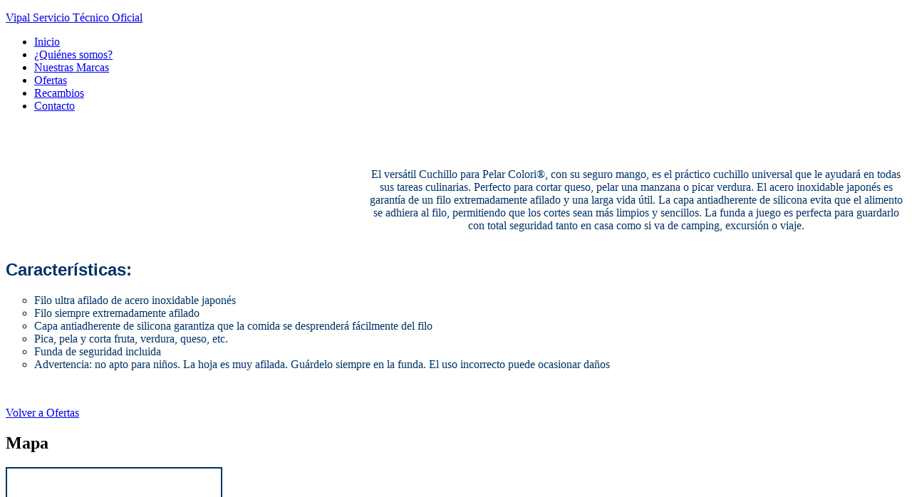

--- FILE ---
content_type: text/html; charset=utf-8
request_url: http://vipalsat.es/index.php/ofertas/cuchillo-pelar
body_size: 4799
content:
<!DOCTYPE html>
<html lang="es-es" dir="ltr" class="no-js">
    <head>

          <base href="http://vipalsat.es/index.php/ofertas/cuchillo-pelar" />
  <meta http-equiv="content-type" content="text/html; charset=utf-8" />
  <meta name="keywords" content="servicio técnico zaragoza, servicio técnico Ariete, servicio técnico Bosch, servicio técnico Bra, servicio técnico Braun, servicio técnico Delonghi, servicio técnico Fissler, servicio técnico Hoover, servicio técnico Kenwood, servicio técnico Krups, servicio técnico Kuhn-Rikon, servicio técnico Mini Moka, servicio técnico Monix, servicio técnico Moulinex, servicio técnico Nilfisk, servicio técnico Oral-b, servicio técnico Polti, servicio técnico Rowenta, servicio técnico Siemens, servicio técnico Solac, servicio técnico Taurus, servicio técnico Tefal, servicio técnico Turmix, servicio técnico Ufesa, servicio técnico Wmf, Ariete, Bosch, Bra, Braun, Delonghi, Fissler, Hoover, Kenwood, Krups, Kuhn-Rikon, Mini Moka, Monix, Moulinex, Nilfisk, Oral-b, Polti, Rowenta, Siemens, Solac, Taurus, Tefal, Turmix, Ufesa, Wmf" />
  <meta name="author" content="Vipal SAT" />
  <meta name="viewport" content="width=device-width, initial-scale=1.0" />
  <meta name="description" content="Servicio técnico oficial en Zaragoza. Reparar pequeños electrodomésticos. Recambios originales. Cafeteras, Planchas, Centro de planchado, Aspiradores, Exprimidores, Batidoras, Afeitadora, Depiladora, Dentales." />
  <meta name="generator" content="Joomla! - Open Source Content Management" />
  <title>Cuchillo Pelar</title>
  <link href="http://vipalsat.es/ofertas/cuchillo-pelar" rel="canonical" />
  <link href="/templates/expose/favicon.ico" rel="shortcut icon" type="image/vnd.microsoft.icon" />
  <link rel="stylesheet" href="/libraries/expose/interface/css/joomla.css" type="text/css" media="screen" />
  <link rel="stylesheet" href="/templates/expose/css/typography.css" type="text/css" media="screen" />
  <link rel="stylesheet" href="/templates/expose/css/template.css" type="text/css" media="screen" />
  <link rel="stylesheet" href="/templates/expose/css/responsive.css" type="text/css" media="screen" />
  <link rel="stylesheet" href="/templates/expose/css/styles/slate.css" type="text/css" media="screen" />
  <style type="text/css">
body{font-family: Georgia,"Times New Roman", Times, serif ;}
  </style>
  <script src="/media/jui/js/jquery.min.js" type="text/javascript"></script>
  <script src="/media/jui/js/jquery-noconflict.js" type="text/javascript"></script>
  <script src="/media/jui/js/jquery-migrate.min.js" type="text/javascript"></script>
  <script src="/libraries/expose/interface/js/equalheight.js" type="text/javascript"></script>
  <script src="/libraries/expose/interface/js/modernizr.js" type="text/javascript"></script>
  <script src="/libraries/expose/interface/js/breakpoints.js" type="text/javascript"></script>
  <script src="/libraries/expose/interface/js/jquery.lettering.js" type="text/javascript"></script>
  <script src="/libraries/expose/interface/js/offcanvas.js" type="text/javascript"></script>
  <script src="/templates/expose/js/template.js" type="text/javascript"></script>
  <script type="text/javascript">
        // start of Google Analytics javascript
        var _gaq = _gaq || [];
        _gaq.push(['_setAccount', 'UA-80828880-1']);
        _gaq.push(['_trackPageview']);
        _gaq.push(['_trackPageLoadTime']);

      (function() {
        var ga = document.createElement('script'); ga.type = 'text/javascript'; ga.async = true;
        ga.src = ('https:' == document.location.protocol ? 'https://ssl' : 'http://www') + '.google-analytics.com/ga.js';
        var s = document.getElementsByTagName('script')[0]; s.parentNode.insertBefore(ga, s);
      })();

      
		jQuery.noConflict();

		jQuery(document).ready(function($){
			jQuery('#roof .column').equalHeight('.block');jQuery('#header .column').equalHeight('.block');jQuery('#top .column').equalHeight('.block');jQuery('#utility .column').equalHeight('.block');jQuery('#feature .column').equalHeight('.block');jQuery('#main-top .column').equalHeight('.block');jQuery('#content-top .column').equalHeight('.block');jQuery('#content-bottom .column').equalHeight('.block');jQuery('#main-bottom .column').equalHeight('.block');jQuery('#bottom .column').equalHeight('.block');jQuery('#footer .column').equalHeight('.block');jQuery('#mainbody, #sidebar-a, #sidebar-b').equalHeight();
			jQuery('header h2 a').lettering('words');
			
            jQuery('#scrolltop').click(function () {
                jQuery('body,html').animate({
                    scrollTop: 0
                }, 800);
                return false;
            });
        

		});
  </script>
<link rel="apple-touch-icon-precomposed" href=/templates/expose/images/apple_touch_icon.png />
        <!--[if (gte IE 6) & (lte IE 8)]>
            <script src="http://html5shim.googlecode.com/svn/trunk/html5.js"></script>
            <script src="/libraries/expose/interface/js/respond.js"></script>
            <script src="/libraries/expose/interface/js/selectivizr.js"></script>
        <![endif]-->

    </head>
    
    <body class="slate align-ltr page-id-623 com-content-article chrome " >

            






            <header id="header-wrap">

                                <!--Start Top Modules-->
                <section id="top" class="row">
                    <section class="container">
                        <div class="grid3 column first ex-odd top-1"><div class="block widget widget-logo no-title clearfix "><div class="content"><a href="#offcanvas" class="menu-toggle visible-phone" data-uk-offcanvas=""></a><p id="logo" class="brand image" style="">
                        <a class="auto-size" style="background: url('/images/logo13.jpg') no-repeat;
                      background-size: contain;
                      width: 253px; height:70px;"  href="/">Vipal Servicio Técnico Oficial  <span style="position:absolute; top:-999em;"> -  </span></a>
                    </p></div></div></div><div class="grid9 column last ex-even top-2"><div class="block widget widget-menu no-title clearfix "><div class="content">
        <nav class="ex-menu hidden-phone" dropdown-animation="slide-bottom" dropdown-sub-animation="slide-right">

            
            <ul class="l1"><li  class="item435 first"><a href="http://vipalsat.es/"  class=" icon-home" >Inicio</a></li><li  class="item469"><a href="/quienes-somos"  >¿Quiénes somos?</a></li><li  class="item583"><a href="/nuestras-marcas"  >Nuestras Marcas</a></li><li  class="item600 active"><a href="/ofertas"  >Ofertas</a></li><li  class="item587"><a href="/recambios"  >Recambios</a></li><li  class="item586 last"><a href="/contacto"  >Contacto</a></li></ul>
        </nav> <!-- menu end -->

        </div></div></div>                    </section>
                </section>
                <!--End Top Modules-->
                
                
            </header>

                
                
                
                
            <!--Start Main Body-->
            <section id="main" class="row">
                <section class="container">
                    
<div id="system-message-container">
	</div>


<section id="mainbody" role="main" class="grid9 offset0 clearfix">

    
        <section id="component" role="article" class="clearfix">
        <div class="block">
            
<article class="article fulltext ">






<section class="article-body">
<div class="box2">
<h3 style="text-align: center;"><span style="color: #ffffff;">Cuchillos para Pelar</span></h3>
</div>
<div class="clearfix">
<table>
<tbody>
<tr>
<td style="text-align: justify;" width="40%"><img src="/images/tienda/kuhnrikon/cuchillos.jpg" alt="" /></td>
<td style="text-align: justify;">
<p style="text-align: center;"><span style="font-size: 12pt; font-family: verdana, geneva; color: #003366;">El versátil Cuchillo para Pelar Colori®, con su seguro mango, es el práctico cuchillo universal que le ayudará en todas sus tareas culinarias. Perfecto para cortar queso, pelar una manzana o picar verdura. El acero inoxidable japonés es garantía de un filo extremadamente afilado y una larga vida útil. La capa antiadherente de silicona evita que el alimento se adhiera al filo, permitiendo que los cortes sean más limpios y sencillos. La funda a juego es perfecta para guardarlo con total seguridad tanto en casa como si va de camping, excursión o viaje.</span></p>
</td>
</tr>
</tbody>
</table>
<h2 style="font-size: 1.506em; font-family: Helvetica, Arial, sans-serif;"><span style="color: #003366;">Características:</span></h2>
</div>
<ul style="list-style-type: circle;">
<li><span style="font-size: 12pt; font-family: verdana, geneva; color: #003366;">Filo ultra afilado de acero inoxidable japonés</span></li>
<li><span style="font-size: 12pt; font-family: verdana, geneva; color: #003366;">Filo siempre extremadamente afilado</span></li>
<li><span style="font-size: 12pt; font-family: verdana, geneva; color: #003366;">Capa antiadherente de silicona garantiza que la comida se desprenderá fácilmente del filo</span></li>
<li><span style="font-size: 12pt; font-family: verdana, geneva; color: #003366;">Pica, pela y corta fruta, verdura, queso, etc.</span></li>
<li><span style="font-size: 12pt; font-family: verdana, geneva; color: #003366;">Funda de seguridad incluida</span></li>
<li><span style="font-size: 12pt; font-family: verdana, geneva; color: #003366;">Advertencia: no apto para niños. La hoja es muy afilada. Guárdelo siempre en la funda. El uso incorrecto puede ocasionar daños</span></li>
</ul>
<p> </p>
<p><a class="btn btn-large btn-primary square" href="/index.php/ofertas">Volver a Ofertas</a></p> </section>


</footer>
</article>

        </div>
    </section>
    
    
</section>


    <!--Start Sidebar-B Modules-->
    <aside id="sidebar-b" class="grid3 clearfix" role="complementary">
        <div class="grid3 column first last ex-odd multi-module-column sidebar-b"><div class="block module mod-226 no-title clearfix">
		<div class="header">
				<h2 class="title"><span>Mapa</span></h2>
			</div>
			<div class="content">
				<div class="custom" >
	<p>
<iframe width='300' height='260' style='border: 2px solid #003366' src='http://maps.google.com/?q=Servicios Técnicos Vipal, Calle Luz, Zaragoza&z=16&t=m&hl=es&output=svembed'></iframe>
</p></div>
				
			</div>
	</div><div class="block module box info mod-199 no-title clearfix">
		<div class="header">
				<h2 class="title"><span>Datos</span> de contacto</h2>
			</div>
			<div class="content">
				<div class="custom" >
	<p><span class="icon-home" style="color: #003366;"> Calle La Luz, 16 (Zaragoza)</span></p>
<p><span class="icon-phone" style="color: #003366;"> 976 276 202</span></p>
<p><span class="icon-envelope" style="color: #003366;"> <script type='text/javascript'>
 <!--
 var prefix = '&#109;a' + 'i&#108;' + '&#116;o';
 var path = 'hr' + 'ef' + '=';
 var addy6505 = 'v&#105;p&#97;l.&#105;nf&#111;' + '&#64;';
 addy6505 = addy6505 + 'gm&#97;&#105;l' + '&#46;' + 'c&#111;m';
 document.write('<a ' + path + '\'' + prefix + ':' + addy6505 + '\'>');
 document.write(addy6505);
 document.write('<\/a>');
 //-->\n </script><script type='text/javascript'>
 <!--
 document.write('<span style=\'display: none;\'>');
 //-->
 </script>Esta dirección de correo electrónico está siendo protegida contra los robots de spam. Necesita tener JavaScript habilitado para poder verlo.
 <script type='text/javascript'>
 <!--
 document.write('</');
 document.write('span>');
 //-->
 </script></span></p></div>
				
			</div>
	</div><div class="block module box1 title3 icon-time mod-198 clearfix">
		<div class="header">
				<h2 class="title"><span class="icon-time"></span><span>Horario</span></h2>
			</div>
			<div class="content">
				<div class="custom" >
	<p><span style="color: #003366;">  <strong>Mañanas: 10.00 a 13.30 horas</strong></span></p>
<p><span style="color: #003366;">De Lunes a Viernes</span></p>
<p><span style="color: #003366;">  <strong>Tardes: 16.30 a 19.30 horas</strong></span></p>
<p><span style="color: #003366;">De Lunes a Jueves (Viernes cerrado)</span></p>
<p> </p></div>
				
			</div>
	</div></div>    </aside>
    <!--End Sidebar-B Modules-->
                </section>
            </section>
            <!--End Main Body Modules-->
    
                
            
            <footer id="footer-wrap">
                <section class="container">
                    
                                        <section id="copyright" class="row">
                        <div class="grid12 column first last ex-odd copyright-1"><div class="block widget widget-copyrightinfo no-title clearfix "><div class="content">            <span class="copyright">
                Copyright © 2016 Servicios Técnicos Vipal. Todos los derechos reservados. 
<br>
<a href="/index.php/aviso-legal">Aviso Legal y Política de privacidad</a> | <a href="/index.php/ley-de-cookies">Ley de cookies</a> | <a href="mailto:vipal.info@gmail.com">vipal.info@gmail.com</a>            </span>
        </div></div></div>                    </section>
                                    </section>
            </footer>

                        <div id="absolute">
                <div class="grid100 column first last ex-odd absolute"><div class="block widget widget-totop no-title clearfix "><div class="content">    <a id="scrolltop" href="#top"><span>Back to top</span></a>

    </div></div></div>            </div>
                        
                        <div id="offcanvas" class="uk-offcanvas">
                <div class="uk-offcanvas-bar">
                    <div class="grid12 column first last ex-odd offcanvas"><div class="block widget widget-offcanvas no-title clearfix "><div class="content">            <nav class="ex-menu">

                                <ul class="l1"><li  class="item435 parent first"><a href="http://vipalsat.es/"  class=" icon-home" >Inicio</a></li><li  class="item469 parent"><a href="/quienes-somos"  >¿Quiénes somos?</a></li><li  class="item583 parent"><a href="/nuestras-marcas"  >Nuestras Marcas</a></li><li  class="item600 parent active"><a href="/ofertas"  >Ofertas</a></li><li  class="item587 parent"><a href="/recambios"  >Recambios</a></li><li  class="item586 parent last"><a href="/contacto"  >Contacto</a></li></ul>
            </nav> <!-- menu end -->

        </div></div></div>                </div>
            </div>
            
    </body>
</html>
